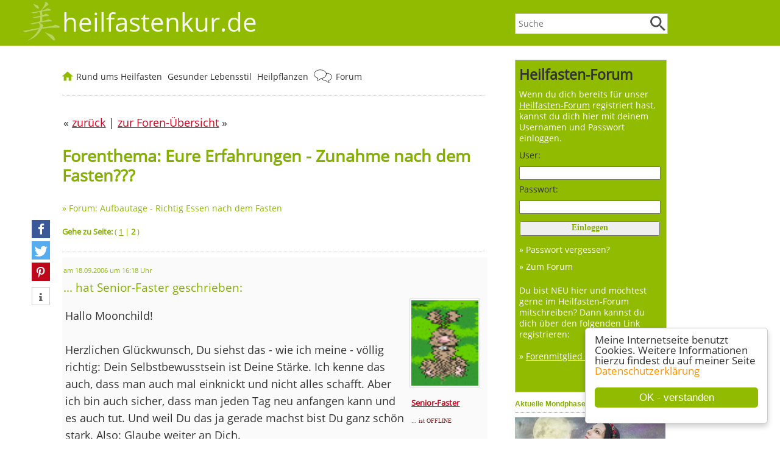

--- FILE ---
content_type: text/html; charset=ISO-8859-1
request_url: https://heilfastenkur.de/forum/modules.php?op=modload&name=Forums&file=viewtopic&topic=1581&forum=9&start=10
body_size: 8707
content:
<!DOCTYPE html>
<html lang="de">
<head>
<title>Eure Erfahrungen - Zunahme nach dem Fasten??? - Seite 2 - heilfastenkur.de</title>
<meta http-equiv='content-type' content='text/html; charset=utf-8'>
<meta http-equiv='X-UA-Compatible' content='IE=edge'>
<meta http-equiv='imagetoolbar' content='no'>
<meta name='keywords' content=''>
<meta name='description' content=''>
<meta name='author' content='Tonia Tünnissen-Hendricks'>
<meta name='robots' content='index, follow'>
<meta name='format-detection' content='telephone=no'>
<meta itemprop='datePublished' content=''>
<meta itemprop='dateModified'  content=''>
<meta property='og:image' content='https://heilfastenkur.de/images/heilfastenkur-de-platzhalter-120x120.jpg'>
<meta rel='image_src' 		href='https://heilfastenkur.de/images/heilfastenkur-de-platzhalter-120x120.jpg'>
<link href='/includes/shariff/shariff.complete.css' rel='stylesheet'>
<link rel='stylesheet' type='text/css' href='../includes/format-51.css'>
<link rel='stylesheet' type='text/css' media='all and (max-device-width: 480px)' href='../includes/formatmobile-51.css'>
<meta name=viewport content='width=device-width, initial-scale=1'>
<link rel='shortcut icon' href='../favicon.ico' type='image/x-icon'>
<script type='text/javascript'>
window.cookieconsent_options = {
message: 'Meine Internetseite benutzt Cookies. Weitere Informationen hierzu findest du auf meiner Seite',
dismiss: 'OK - verstanden',
learnMore: 'Datenschutzerklärung',
link: '/datenschutz.htm',
theme: '/cookie-hinweis'
};
</script>
<script type='text/javascript' src='/cookie-hinweis.js'></script>
</head>

<body>
<div class='logozeilemobile'>
<div class='menubuttonanzeigen'><a href='javascript:toggleNavigation()'><img border='0' src='/images/Menu-Button.png' alt='Menu' title='Menu'></a></div>
<div class='menubuttonanzeigen'><a href='javascript:toggleForum()'><img border='0' src='/images/Button-Forum.png' alt='Forum(Login/Logout)' title='Forum (Login/Logout)'></a></div>
<div class='suchbuttonanzeigen'><a href='javascript:toggleSuchfeld()'><img border='0' src='/images/Button-Lupe.png' alt='Website durchsuchen' title='Website durchsuchen'></a></div>
<a href='/'>
<img border='0' src='/images/heilfastenkur-de-schriftzug.png' alt='... das Forum für Heilfasten-Freunde' title='... das Forum für Heilfasten-Freunde' style='margin-left:10px; margin-top:10px;'></a>
</div>
<script language='JavaScript' type='text/javascript'>
	function toggleForum(){
 		if (document.getElementById('forumfeld').style.display == 'block') {
	  	document.getElementById('forumfeld').style.display = 'none';
 		} else {
			document.getElementById('forumfeld').style.display = 'block';
     document.getElementById('suchfeld').style.display = 'none';
	  	document.getElementById('navigation').style.display = 'none';
		}
	}
</script>
<div id='forumfeld' class='forenboxmobile'><form action='/forum/modules.php' method='post' style='margin-top:3px;'><input type='hidden' name='op' value='login'><input type='hidden' name='name' value='Your_Account'><input type='hidden' name='neuer_login' value='true'><font class='menufarbe'>Login für Foren-Benutzer:</font><br><div style='margin-top:0px; margin-left:7px; margin-right:14px;'><b>Benutzername:</b><br><input type='text' name='uname' class='eingabefelder' maxlength='25'><br><br><b>Passwort:</b><br><input type='password' name='pass' class='eingabefelder' maxlength='20'></div><div style='margin-top:14px; margin-left:5px; margin-bottom:14px;'><input class='abschickfeld' type='submit' value='Login'></div><a href='../forum/modules.php?name=Your_Account&amp;op=pass_lost' class='menu'> Passwort weg?</a><br><a href='../forum/modules.php?name=Your_Account&amp;op=new_user' class='menu'> Neuer User? ... jetzt anmelden</a><br><a href='../forum/modules.php?name=Forums' class='menu'> Zum Forum</a><br></form></div>
<div class='ausblenden' style='background-color:#91bb01;'>
<div class='logoschriftzugzeile'>
<div class='ausblenden'><div class='suchfeldbox'><form name='suche' action='/suche-heilfasten.php' style='margin-top:0px;'><input type='text' class='eingabefeld' placeholder='Suche' name='suchtext' value=''><div class='lupenstyle'><input type='image' value='Suche starten' src='/images/Lupe.png' data-pin-nopin='true'></div>
</form>
</div>
</div>
<div style='float:left; margin-left:-68px;'><a href='/'><img alt='heilfastenkur.de' src='/images/heilfastenkur-de.jpg' style='width:68px; height:70px; margin-top:0px;' title='heilfastenkur.de'></a></div><a href='/' style='text-decoration:none;'><font class='logoschrift'>heilfastenkur.de</font></a>
</div>
</div>
<div style='clear:left;'></div>
<div id='flex-container'><aside id='asidenavi'><div class='forenbox'>
<div style='padding:6px;'>
<form action='/forum/modules.php' method='post' style='margin-top:3px;'><input type='hidden' name='op' value='login'><input type='hidden' name='name' value='Your_Account'><input type='hidden' name='neuer_login' value='true'><h3>Heilfasten-Forum</h3><div class='logintext'>Wenn du dich bereits für unser <a href='/forum/modules.php?name=Forums' class='menuforum'><u>Heilfasten-Forum</u></a> registriert hast, kannst du dich hier mit deinem Usernamen und Passwort einloggen.</div><div class='logintext' style='margin-bottom:3px; color: rgba(51,51,51,1);'>User:</div><input type='text' name='uname' style='WIDTH:95%; height:auto; background-color:; font-size: 14px; font-family:verdana' maxlength='25'><br><div class='logintext' style='margin-bottom:3px; margin-top:7px; color: rgba(51,51,51,1);'>Passwort:</div><input type='password' name='pass' style='WIDTH:95%; height:auto; background-color:; font-size: 14px; font-family:verdana' maxlength='20'><br><div style='margin-left:1px; margin-top:6px; margin-bottom:7px;'><input style='WIDTH:98%; height:auto; background-color:; font-size: 14px; margin-top:5px; font-weight:bold; padding-bottom:3px; font-family:verdana; color:#85b001;' type='submit' value='Einloggen'></div><a href='../forum/modules.php?name=Your_Account&amp;op=pass_lost' class='menuforum'>&raquo; Passwort vergessen?</a><br><a href='../forum/modules.php?name=Forums' class='menuforum'>&raquo; Zum Forum</a><div class='logintext'><br>Du bist NEU hier und möchtest gerne im Heilfasten-Forum mitschreiben? Dann kannst du dich über den folgenden Link registrieren:<br><br><a href='../forum/modules.php?name=Your_Account&amp;op=new_user' class='menuforum'>&raquo; <u>Forenmitglied werden</u></a><br><br></div></form><div style='margin-left:0px; margin-top:10px; padding-bottom:5px;' class='logintext'></div></div>
</div>
<div class='ausblenden'>
<div style='width:100%; margin-top:5px; margin-bottom:20px; border: 0px solid #c0c1c2;'>
<div class='ueberschriftbox'>Aktuelle Mondphase</div>
<a href='/54-Spielen-die-Mondphasen-beim-Fasten-eine-Rolle.htm'><img alt='Spielen die Mondphasen beim Fasten eine Rolle?' src='/images/Mondphasen.jpg' style='width:100%; height:auto; margin-top:0px;' title='Spielen die Mondphasen beim Fasten eine Rolle?'></a><div class='sideboxstyle'>12. Dezember 2025<br><img src='/images/mondphasen/mond271.png' style='width:3rem; height:3rem; margin-right:10px; vertical-align:middle;' alt='<a href="/54-Spielen-die-Mondphasen-beim-Fasten-eine-Rolle.htm">Abnehmender Mond</a>'><a href="/54-Spielen-die-Mondphasen-beim-Fasten-eine-Rolle.htm">Abnehmender Mond</a><br>Neumond in 8 Tagen<br>Vollmond in 22 Tagen<br><br>Gehörst du zu den Leuten, die bei abnehmendem Mond besser abnehmen oder bei Vollmond schlechter schlafen? Bist du mondfühlig? <a href='/54-Spielen-die-Mondphasen-beim-Fasten-eine-Rolle.htm'>mehr ...</a></div>
</div>
</div>
<script language='JavaScript' type='text/javascript'>
	function toggleNavigation(){
 		if (document.getElementById('navigation').style.display == 'block') {
	  	document.getElementById('navigation').style.display = 'none';
 		} else {
			document.getElementById('navigation').style.display = 'block';
			document.getElementById('forumfeld').style.display = 'none';
      document.getElementById('suchfeld').style.display = 'none';
		}
	}
</script>
<div id='navigation' class='navilinksbox'>
<div class='navilinkseinaus'>
<div style='margin-bottom:7px; padding-left:5px;'><b>Rund ums Heilfasten</b></div><a href='/55-Gute-Gruende-zum-Fasten.htm' class='menukopf'>Was bringt eine Heilfastenkur?</a><a href='/57-Wer-darf-fasten-Wer-sollte-nicht-fasten.htm' class='menukopf'>Wer darf fasten?</a><a href='/103-Entlastungstage-erleichtern-den-Einstieg-ins-Fasten.htm' class='menukopf'>Entlastungstage VOR der Fastenkur</a><a href='/58-Fasten-Anleitungen-fuer-das-richtige-Fasten-zu-Hause.htm' class='menukopf'>Fasten-Anleitungen</a><a href='/78-Fastenbrechen-und-Aufbautage.htm' class='menukopf'>Fastenbrechen / Aufbautage</a><a href='/118-Fastenkrisen-und-wie-sie-sich-verhindern-lassen.htm' class='menukopf'>Fastenkrisen</a><a href='/33-Verschiedene-Varianten-zur-Darmentleerung-beim-Fasten.htm' class='menukopf'>Darmentleerung beim Heilfasten</a><a href='/77-Mittel-und-Helferlein-zur-Entgiftung.htm' class='menukopf'>Mittel zur Entgiftung</a><a href='/139-Entschlacken-und-Entgiften-mit-Hilfe-einer-Fasten-Kur.htm' class='menukopf'>Entschlacken heißt ...</a><a href='/175-Detox-Kur-was-ist-das-eigentlich.htm' class='menukopf'>Detox - was ist das?</a><a href='/forum/modules.php?name=Forums' class='menukopf'>Heilfasten-Forum <img alt='Heilfasten-Forum' src='/images/Sprechblasen.png' style='vertical-align:middle; width: 30px; height: 25px; margin-top:-4px; margin-right:2px;' title='Heilfasten-Forum'></a>
<a href='/31-Haeufige-Fragen-zum-Heilfasten.htm' class='menukopf'>Häufige Fragen zum Heilfasten</a><a href='/buecherliste-1-Buecher-und-Reportagen-zum-Thema-Heilfasten-und-Fasten.htm' class='menukopf'>Reportagen & Bücher</a><a href='/138-Die-Fastenzeit-und-ihr-religioeser-Hintergrund.htm' class='menukopf'>Religiöse Fastenzeit</a><a href='/5-Besinnliches-zum-Heilfasten.htm' class='menukopf'>Besinnliches zum Heilfasten</a><a href='/146-News-und-Aktuelle-Infos-was-gibt-s-Neues-bei-heilfastenkur-de.htm' class='menukopf'>NEU & AKTUELL</a><a href='/kurhaeuser.html' class='menukopf'>Heilfasten-K(Urlaub) <img alt='Heilfasten-K(Urlaub)' src='/images/Sonne.png' style='vertical-align:middle; width: 25px; height: 25px; margin-top:-4px; margin-right:2px;' title='Heilfasten-K(Urlaub)'></a>
<div style='margin-bottom:7px; margin-top:16px; padding-left:5px;'><b>Gesunder Lebensstil</b></div><a href='/153-Wie-wichtig-ist-ein-ausgeglichener-Saeure-Basen-Haushalt-fuer-unsere-Gesundheit.htm' class='menukopf'>Säure-Basen-Haushalt</a><a href='/97-Bewegung-und-Sport-bring-mehr-Schwung-in-dein-Leben.htm' class='menukopf'>Bewegung & Sport</a><a href='/140-Nordic-Walking-Fitness-auf-finnische-Art-hilft-prima-beim-abnehmen.htm' class='menukopf'>Nordic Walking</a><a href='/88-Wie-berechne-ich-mein-Idealgewicht.htm' class='menukopf'>Gewichtsformeln (BMI, etc.)</a><a href='/32-Wasser-Unser-Lebenselixier-Warum-ist-Viel-Trinken-so-wichtig.htm' class='menukopf'>Wasserhaushalt</a><a href='/164-Salz-ist-gesund-und-lebenswichtig.htm' class='menukopf'>Salz ist gesund und wichtig!</a><a href='https://gesund-speisen.de' target='_blank' class='menukopf'>gesund-speisen.de</a><div style='margin-bottom:7px; margin-top:16px; padding-left:5px;'><b>Pflanzenheilkunde</b></div><a href='/heilpflanzen-und-heilkraeuter.htm' class='menukopf'>Heilpflanzen und Kräuter von A-Z</a><a href='/79-Beruehmte-Kraeuterkundige-im-Laufe-der-Jahrtausende.htm' class='menukopf'>Berühmte Kräuterkundige</a><a href='https://botanio.de' target='_blank' class='menukopf'>Meine Gartenseite: botanio.de</a><br><br></div>
</div>
</aside><article class='textbreite'>
<div class='menupunktzeile'>
<div style='float:left;'>
<a href='/'><img alt='Startseite' src='/images/Home.png' style='vertical-align:middle; width: 18px; height: 16px; margin-top:-4px; margin-right:1px;' title='Startseite'></a>
<a href='javascript:toggleHeilfastenkurbox("heilfastenkurbox")' class='menuoben'>Rund ums Heilfasten</a>
<div id='heilfastenkurbox' class='aufklappbar' style='display:none'><div class='nav-channel-arrow-left'></div>
<div style='float:left;'><a href='/55-Gute-Gruende-zum-Fasten.htm' class='aufgeklappt'>Warum fasten?</a><br><a href='/57-Wer-darf-fasten-Wer-sollte-nicht-fasten.htm' class='aufgeklappt'>Wer darf fasten?</a><br><a href='/103-Entlastungstage-erleichtern-den-Einstieg-ins-Fasten.htm' class='aufgeklappt'>Entlastungstage</a><br><a href='/58-Fasten-Anleitungen-fuer-das-richtige-Fasten-zu-Hause.htm' class='aufgeklappt'>Fasten-Anleitungen</a><br><a href='/78-Fastenbrechen-und-Aufbautage.htm' class='aufgeklappt'>Fastenbrechen</a><br></div>
<div style='float:left; border-left:#f1f1f1 2px solid; margin-left:20px; padding-left:20px;'><a href='/118-Fastenkrisen-und-wie-sie-sich-verhindern-lassen.htm' class='aufgeklappt'>Fastenkrisen</a><br><a href='/33-Verschiedene-Varianten-zur-Darmentleerung-beim-Fasten.htm' class='aufgeklappt'>Darmentleerung</a><br><a href='/77-Mittel-und-Helferlein-zur-Entgiftung.htm' class='aufgeklappt'>Mittel zur Entgiftung</a><br><a href='/139-Entschlacken-und-Entgiften-mit-Hilfe-einer-Fasten-Kur.htm' class='aufgeklappt'>Entschlacken heißt ...</a><br><a href='/175-Detox-Kur-was-ist-das-eigentlich.htm' class='aufgeklappt'>Detox - was ist das?</a><br><a href='/forum/modules.php?name=Forums'><img alt='Heilfasten-Forum' src='/images/Sprechblasen.png' style='vertical-align:middle; width: 30px; height: 25px; margin-top:-4px; margin-right:2px;' title='Heilfasten-Forum'></a> 
<a href='/forum/modules.php?name=Forums' class='aufgeklappt'>Heilfasten-Forum</a><br>
</div>
<div style='float:left; border-left:#f1f1f1 2px solid; margin-left:20px; padding-left:20px;'><a href='/31-Haeufige-Fragen-zum-Heilfasten.htm' class='aufgeklappt'>Häufige Fragen</a><br><a href='/buecherliste-1-Buecher-und-Reportagen-zum-Thema-Heilfasten-und-Fasten.htm' class='aufgeklappt'>Reportagen & Bücher</a><br><a href='/138-Die-Fastenzeit-und-ihr-religioeser-Hintergrund.htm' class='aufgeklappt'>Religiöse Fastenzeit</a><br><a href='/5-Besinnliches-zum-Heilfasten.htm' class='aufgeklappt'>Besinnliches</a><br><a href='/146-News-und-Aktuelle-Infos-was-gibt-s-Neues-bei-heilfastenkur-de.htm' class='aufgeklappt'>NEU & AKTUELL</a><br><a href='/kurhaeuser.html'><img alt='Heilfasten-K(Urlaub)' src='/images/Sonne.png' style='vertical-align:middle; width: 25px; height: 25px; margin-top:-4px; margin-right:2px;' title='Heilfasten-K(Urlaub)'></a> 
<a href='/kurhaeuser.html' class='aufgeklappt'>Heilfasten-K(Urlaub)</a><br>
</div>
<div style='clear:left;'></div>
<p style='margin-top:25px; width:100%; text-align:right; font-size: 0.8rem; margin-bottom:-10px;'>... zur <a href='/'>Startseite</a></p></div>
</div>
<div style='float:left;'>
<a href='javascript:toggleLebensstilbox("lebensstilbox")' class='menuoben'>Gesunder Lebensstil</a>
<div id='lebensstilbox' class='aufklappbar' style='display:none'><div class='nav-channel-arrow-left'></div>
<div style='float:left;'><a href='/153-Wie-wichtig-ist-ein-ausgeglichener-Saeure-Basen-Haushalt-fuer-unsere-Gesundheit.htm' class='aufgeklappt'>Säure-Basen-Haushalt</a><br><a href='/97-Bewegung-und-Sport-bring-mehr-Schwung-in-dein-Leben.htm' class='aufgeklappt'>Bewegung & Sport</a><br><a href='/140-Nordic-Walking-Fitness-auf-finnische-Art-hilft-prima-beim-abnehmen.htm' class='aufgeklappt'>Nordic Walking</a><br></div>
<div style='float:left; border-left:#f1f1f1 2px solid; margin-left:20px; padding-left:20px;'><a href='/88-Wie-berechne-ich-mein-Idealgewicht.htm' class='aufgeklappt'>Gewichtsformeln (BMI, etc.)</a><br><a href='/32-Wasser-Unser-Lebenselixier-Warum-ist-Viel-Trinken-so-wichtig.htm' class='aufgeklappt'>Wasserhaushalt</a><br><a href='/164-Salz-ist-gesund-und-lebenswichtig.htm' class='aufgeklappt'>Salz ist gesund und wichtig!</a><br><a href='https://gesund-speisen.de' target='_blank' class='aufgeklappt'>Meine Ernährungsseite: gesund-speisen.de</a><br></div>
<div style='clear:left;'></div>
<p style='margin-top:25px; width:100%; text-align:right; font-size: 0.8rem; margin-bottom:-10px;'>... zur <a href='/'>Startseite</a></p></div>
</div>
<div style='float:left;'>
<a href='javascript:toggleHeilpflanzenbox("heilpflanzenbox")' class='menuoben'>Heilpflanzen</a>
<div id='heilpflanzenbox' class='aufklappbar' style='display:none'><div class='nav-channel-arrow-left'></div>
<div><a href='/heilpflanzen-und-heilkraeuter.htm' class='aufgeklappt'>Heilpflanzen und Kräuter von A-Z</a><br><a href='/79-Beruehmte-Kraeuterkundige-im-Laufe-der-Jahrtausende.htm' class='aufgeklappt'>Berühmte Kräuterkundige</a><br><a href='https://botanio.de' target='_blank' class='aufgeklappt'>Meine Gartenseite: botanio.de</a><br></div>
<p style='margin-top:25px; width:100%; text-align:right; font-size: 0.8rem; margin-bottom:-10px;'>... zur <a href='/'>Startseite</a></p></div>
</div>
<div style='float:left;'>
<a href='/forum/modules.php?name=Forums'><img alt='Heilfasten-Forum' src='/images/Sprechblasen.png' style='vertical-align:middle; width: 30px; height: 25px; margin-top:-4px; margin-right:2px;' title='Heilfasten-Forum'></a> 
<a href='/forum/modules.php?name=Forums' class='menuoben'>Forum</a>
</div>
<div style='clear:left;'></div>
</div>
<script language='JavaScript' type='text/javascript'>
	function toggleHeilfastenkurbox(){
 		if (document.getElementById('heilfastenkurbox').style.display == 'block') {
	  	document.getElementById('heilfastenkurbox').style.display = 'none';
 		} else {
			document.getElementById('heilfastenkurbox').style.display = 'block';
     document.getElementById('lebensstilbox').style.display = 'none';
	  	document.getElementById('heilpflanzenbox').style.display = 'none';
		}
	}
</script>
<script language='JavaScript' type='text/javascript'>
	function toggleLebensstilbox(){
 		if (document.getElementById('lebensstilbox').style.display == 'block') {
	  	document.getElementById('lebensstilbox').style.display = 'none';
 		} else {
			document.getElementById('lebensstilbox').style.display = 'block';
     document.getElementById('heilfastenkurbox').style.display = 'none';
	  	document.getElementById('heilpflanzenbox').style.display = 'none';
		}
	}
</script>
<script language='JavaScript' type='text/javascript'>
	function toggleHeilpflanzenbox(){
 		if (document.getElementById('heilpflanzenbox').style.display == 'block') {
	  	document.getElementById('heilpflanzenbox').style.display = 'none';
 		} else {
			document.getElementById('heilpflanzenbox').style.display = 'block';
     document.getElementById('lebensstilbox').style.display = 'none';
	  	document.getElementById('heilfastenkurbox').style.display = 'none';
		}
	}
</script>
<div class='ausblenden2'>
<script language='JavaScript' type='text/javascript'>
	function toggleSuchfeld(){
 		if (document.getElementById('suchfeld').style.display == 'block') {
	  	document.getElementById('suchfeld').style.display = 'none';
 		} else {
			document.getElementById('suchfeld').style.display = 'block';
	  	document.getElementById('forumfeld').style.display = 'none';
	  	document.getElementById('navigation').style.display = 'none';
		}
	}
</script>
<form name='suche' action='/suche-heilfasten.php' style='margin-top:3px;'><div id='suchfeld' class='suchfeldeinaus'>
heilfastenkur.de durchsuchen:<br>
<input type='text' class='eingabefeld' placeholder='Suche' name='suchtext' value=''><div class='lupenstyle'><input type='image' value='Suche starten' src='/images/Lupe.png' data-pin-nopin='true'></div>
</div>
</form>
</div>
<br><table border='0' cellspacing='0' cellpadding='2' width='675'><tr><td>&laquo; <a href='JavaScript:history.back()'><u>zurück</u></a> | <a href='modules.php?op=modload&amp;name=Forums&amp;file=index'><u>zur Foren-Übersicht</u></a> &raquo;</td><td align='right'></td></tr></table><div class='forenbreite'><h1>Forenthema: Eure Erfahrungen - Zunahme nach dem Fasten???</h1><font class='kontakt'>&raquo; <a href='modules.php?op=modload&amp;name=Forums&amp;file=viewforum&amp;forum=9' class='menukontakt'>Forum: Aufbautage - Richtig Essen nach dem Fasten</a></font><div class='ausblenden'><div class='socialmediabuttonbox'>
<div class='shariff' data-theme='standard' data-services=[&quot;facebook&quot;,&quot;twitter&quot;,&quot;pinterest&quot;,&quot;info&quot;] data-orientation='vertical'>
</div>
<script async src='/includes/shariff/shariff.complete.js'></script>
</div>
</div></div><div class='forenbreite'><div class='seitenzaehler'><br><b>Gehe zu Seite:</b>  ( <a href='modules.php?op=modload&amp;name=Forums&amp;file=viewtopic&amp;topic=1581&amp;forum=9&amp;start=0&amp;highlight='><font class='seitenzaehler'><u>1</u></font></a> | <b>2</b> ) </div></div>
<hr class='forenbreite' style='margin-top:25px;'><div style='background-color:#FAFAFA; padding-left:5px; min-height:230px;' class='forenbreite'><div style='padding-top:7px; margin-left:-3px;'><div style='font-size: 8pt; color:#85b001;'>am 18.09.2006 um 16:18 Uhr</div><div style='font-size: 14pt; color:#85b001;'>... hat Senior-Faster geschrieben:</div></div><div style='width:130px; float:right; margin-left:7px; margin-top:5px;'><div style='margin-left:0px; font-size:small;'><div style='margin-left:3px;'><a href='modules.php?name=Your_Account&amp;op=userinfo&amp;uname=Senior-Faster'><img style='margin-bottom:3px; outline-style:solid; outline-width:1px; outline-color:#dbdbdc; border-style: solid; border-color:#FFFFFF; border-width:2px; width:110px;' src='/images/userbilder/user19771' alt='Senior-Faster' title='Senior-Faster'></a><div style='margin-left:-1px; width:116px; margin-bottom:10px; padding-bottom:10px;'><div style='margin-left:3px;'><b><a href='modules.php?name=Your_Account&amp;op=userinfo&amp;uname=Senior-Faster'><u>Senior-Faster</u></a></b><br>
<font class='signalklein'>... ist OFFLINE</font><br><br><div class='hellgrau2' style='margin-bottom:10px;'>Beiträge: <b>644</b></div>
</div></div></div></div></div><div class='beitragsbox'><div style='padding-right:5px;'><p>Hallo Moonchild! <br>
 <br>
Herzlichen Glückwunsch, Du siehst das - wie ich meine - völlig richtig: Dein Selbstbewusstsein ist Deine Stärke. Ich kenne das auch, dass man auch mal einknickt und nicht alles schafft. Aber ich bin auch sicher, dass man jeden Tag neu anfangen kann und es auch tut. Und weil Du das ja gerade machst bist Du ganz schön stark. Also: Glaube weiter an Dich. <br>
 <br>
Ich wünsche Dir viel Glück! <br>
 <IMG alt="" SRC="../images/forum/icons/icon_wink.gif">  <IMG alt="" SRC="../images/forum/icons/icon_wink.gif">  <IMG alt="" SRC="../images/forum/icons/icon_wink.gif">  </p></div></div><hr style='margin-top:30px;'><a href='modules.php?op=modload&amp;name=Forums&amp;file=reply&amp;topic=1581&amp;forum=9&amp;mod=' rel='nofollow'><img src='/images/forum/icons/reply.gif' width='19' height='16' border='0' alt='Antworten ohne Zitat' title='Antworten ohne Zitat'><u>Antworten <b>ohne</b> Zitat</u></a>&nbsp;
<a href='modules.php?op=modload&amp;name=Forums&amp;file=reply&amp;topic=1581&amp;forum=9&amp;post=15147&amp;quote=1&amp;mod=' rel='nofollow'><img src='/images/forum/icons/quote.gif' width='19' height='16' border='0' alt='Antworten mit Zitat' title='Antworten mit Zitat'><u>Antworten <b>mit</b> Zitat</u></a> 

&nbsp; <img src='/images/forum/subject/icon37.gif' width='15' height='15' border='0' alt='Themen-Abo'> <a href='modules.php?name=Forums&amp;file=themenabo&amp;topic=1581&amp;forum=9&amp;abo=bestellen' rel='nofollow'><u>Themen-Abo bestellen</u></a><div style='height:20px;'>&nbsp;</div></div><hr class='forenbreite' style='margin-top:25px;'><div style='background-color:#F3F3F3; padding-left:5px; min-height:230px;' class='forenbreite'><div style='padding-top:7px; margin-left:-3px;'><div style='font-size: 8pt; color:#85b001;'>am 19.09.2006 um 08:50 Uhr</div><div style='font-size: 14pt; color:#85b001;'>... hat Moonchild geschrieben:</div></div><div style='width:130px; float:right; margin-left:7px; margin-top:5px;'><div style='margin-left:0px; font-size:small;'><div style='margin-left:3px;'><a href='modules.php?name=Your_Account&amp;op=userinfo&amp;uname=Moonchild'><img style='margin-bottom:3px; outline-style:solid; outline-width:1px; outline-color:#dbdbdc; border-style: solid; border-color:#FFFFFF; border-width:2px;' src='/images/forum/avatar/weiblich.gif' alt='Moonchild' title='Moonchild'></a><div style='margin-left:-1px; width:116px; margin-bottom:10px; padding-bottom:10px;'><div style='margin-left:3px;'><b><a href='modules.php?name=Your_Account&amp;op=userinfo&amp;uname=Moonchild'><u>Moonchild</u></a></b><br>
<font class='signalklein'>... ist OFFLINE</font><br><br><div class='hellgrau2' style='margin-bottom:10px;'>Beiträge: <b>168</b></div>
</div></div></div></div></div><div class='beitragsbox'><div style='padding-right:5px;'><p>danke <IMG alt="" SRC="../images/forum/icons/icon_smile.gif"> <br>
 <br>
... bin wieder ein bisschen groesser geworden <IMG alt="" SRC="../images/forum/icons/icon_wink.gif"> <br>
 <br>
lg,  <br>
MoonChild </p></div></div><hr style='margin-top:30px;'><a href='modules.php?op=modload&amp;name=Forums&amp;file=reply&amp;topic=1581&amp;forum=9&amp;mod=' rel='nofollow'><img src='/images/forum/icons/reply.gif' width='19' height='16' border='0' alt='Antworten ohne Zitat' title='Antworten ohne Zitat'><u>Antworten <b>ohne</b> Zitat</u></a>&nbsp;
<a href='modules.php?op=modload&amp;name=Forums&amp;file=reply&amp;topic=1581&amp;forum=9&amp;post=15162&amp;quote=1&amp;mod=' rel='nofollow'><img src='/images/forum/icons/quote.gif' width='19' height='16' border='0' alt='Antworten mit Zitat' title='Antworten mit Zitat'><u>Antworten <b>mit</b> Zitat</u></a> 

&nbsp; <img src='/images/forum/subject/icon37.gif' width='15' height='15' border='0' alt='Themen-Abo'> <a href='modules.php?name=Forums&amp;file=themenabo&amp;topic=1581&amp;forum=9&amp;abo=bestellen' rel='nofollow'><u>Themen-Abo bestellen</u></a><div style='height:20px;'>&nbsp;</div></div><br><style>
	@media screen and (max-width: 600px) {
		#infobereich123 {
			display: block !important;
			height: auto !important;
		}
		#infobereich123 > div {
			display: block !important;
			width: 100% !important;
			height: auto !important;
		}
	}
	</style><div style='width:100%; color:#b3b3b3; font-size:11px; margin-bottom:-5px;'><img src='/images/we.png' alt='weiter ...' title='weiter ...'></div><div id='infobereich123' style='display:table; width:100%; height:320px; box-sizing:border-box; margin-bottom:40px;'><div style='display:table-cell; width:40%; height:320px; vertical-align:top; box-sizing:border-box;'><a href='https://www.amazon.de/dp/B07JMDGDYL/ref=nosim?tag=heilfastenkur-21' target='_blank' rel='nofollow'><img src='/images/produkte/Trinkflasche-aus-Edelstahl-2200.jpg' alt='Trinkflasche aus Edelstahl' title='Trinkflasche aus Edelstahl' style='width:100%; height:320px!important; object-fit:cover; display:block;'></a></div><div style='display:table-cell; width:60%; height:320px; vertical-align:top; border:1px solid #e5e5e5; box-sizing:border-box;'><div style='background-color:#f3f3f3; padding:7px; box-sizing:border-box;'><a href='https://www.amazon.de/dp/B07JMDGDYL/ref=nosim?tag=heilfastenkur-21' target='_blank' rel='nofollow' style='text-decoration:none;'><span style='font-size:21px; color:#4f4f4f; line-height:25px; font-weight:bold;'>Trinkflasche aus Edelstahl</span></a><sup style='vertical-align:6px; margin-left:3px;'><a href='#fussnote_produktlink' style='text-decoration:none; color:#b6b4b4; font-size:18px;'>*</a></sup></div><div style='padding:7px; font-size:16px; color:#b3b3b3; line-height:21px; box-sizing:border-box; height:273px; overflow:auto;'><a href='https://www.amazon.de/dp/B07JMDGDYL/ref=nosim?tag=heilfastenkur-21' target='_blank' rel='nofollow' style='float:right; margin:0 0 7px 7px; display:block;'><img src='/images/pfeil-im-kreis.png' alt='weiter ...' title='weiter ...'></a><a href='https://www.amazon.de/dp/B07JMDGDYL/ref=nosim?tag=heilfastenkur-21' target='_blank' rel='nofollow' style='text-decoration:none; color:#b3b3b3; display:block;'>
	Du suchst eine langlebige, plastikfreie und geschmacksneutrale Flasche, die robust ist und ins Seitenfach deines Wanderrucksacks passt?<br><br>

	Dann empfehle ich dir diese Edelstahlflasche mit hübscher Bambusabdeckung auf dem Deckel.<br><br>

	Die Flasche von „Kantine 51° Nord“ ist doppelwandig – sie hält Heißes bis zu 10 Stunden heiß und Kaltes den ganzen Tag kühl.</a><div style='clear:both;'></div></div></div></div><hr class='forenbreite' style='margin-top:25px;'><div style='background-color:#FAFAFA; padding-left:5px; min-height:230px;' class='forenbreite'><div style='padding-top:7px; margin-left:-3px;'><div style='font-size: 8pt; color:#85b001;'>am 17.10.2006 um 12:32 Uhr</div><div style='font-size: 14pt; color:#85b001;'>... hat bomber geschrieben:</div></div><div style='width:130px; float:right; margin-left:7px; margin-top:5px;'><div style='margin-left:0px; font-size:small;'><div style='margin-left:3px;'><a href='modules.php?name=Your_Account&amp;op=userinfo&amp;uname=bomber'><img style='margin-bottom:3px; outline-style:solid; outline-width:1px; outline-color:#dbdbdc; border-style: solid; border-color:#FFFFFF; border-width:2px;' src='/images/forum/avatar/weiblich.gif' alt='bomber' title='bomber'></a><div style='margin-left:-1px; width:116px; margin-bottom:10px; padding-bottom:10px;'><div style='margin-left:3px;'><b><a href='modules.php?name=Your_Account&amp;op=userinfo&amp;uname=bomber'><u>bomber</u></a></b><br>
<font class='signalklein'>... ist OFFLINE</font><br><br><div class='hellgrau2' style='margin-bottom:10px;'>Beiträge: <b>35</b></div>
</div></div></div></div></div><div class='beitragsbox'><div style='padding-right:5px;'><p>hi ich ahbe im August nach 15 tagen aufgehört und war dann in Grichenland und habe bis auf 1 kg alles weiter unten. Hin und wieder haue ich ganz schön rein (gesundes essen) und ich versuche jetzt weiterhin abzunehmen. Gehe 2 mal die Woche lange und schnell spazieren 1-2 woche tanzen und nach 18h wenn ich da noch hunger habe dann gibt es nur noch Mango oder Kiwi und wasser. <br>
 <br>
viel Glück <IMG alt="" SRC="../images/forum/icons/icon_smile.gif">  </p></div></div><hr style='margin-top:30px;'><a href='modules.php?op=modload&amp;name=Forums&amp;file=reply&amp;topic=1581&amp;forum=9&amp;mod=' rel='nofollow'><img src='/images/forum/icons/reply.gif' width='19' height='16' border='0' alt='Antworten ohne Zitat' title='Antworten ohne Zitat'><u>Antworten <b>ohne</b> Zitat</u></a>&nbsp;
<a href='modules.php?op=modload&amp;name=Forums&amp;file=reply&amp;topic=1581&amp;forum=9&amp;post=15720&amp;quote=1&amp;mod=' rel='nofollow'><img src='/images/forum/icons/quote.gif' width='19' height='16' border='0' alt='Antworten mit Zitat' title='Antworten mit Zitat'><u>Antworten <b>mit</b> Zitat</u></a> 

&nbsp; <img src='/images/forum/subject/icon37.gif' width='15' height='15' border='0' alt='Themen-Abo'> <a href='modules.php?name=Forums&amp;file=themenabo&amp;topic=1581&amp;forum=9&amp;abo=bestellen' rel='nofollow'><u>Themen-Abo bestellen</u></a><div style='height:20px;'>&nbsp;</div></div><br><ins class='adsbygoogle'
		 style='display:block; text-align:center;'
     data-ad-layout='in-article'
     data-ad-format='fluid'
     data-ad-client='ca-pub-7091660614458823'
     data-ad-slot='7238253354'></ins>
<script>
     (adsbygoogle = window.adsbygoogle || []).push({});
</script>
<br>
<hr class='forenbreite' style='margin-top:25px;'><div style='background-color:#F3F3F3; padding-left:5px; min-height:230px;' class='forenbreite'><div style='padding-top:7px; margin-left:-3px;'><div style='font-size: 8pt; color:#85b001;'>am 23.10.2006 um 15:36 Uhr</div><div style='font-size: 14pt; color:#85b001;'>... hat bomber geschrieben:</div></div><div style='width:130px; float:right; margin-left:7px; margin-top:5px;'><div style='margin-left:0px; font-size:small;'><div style='margin-left:3px;'><a href='modules.php?name=Your_Account&amp;op=userinfo&amp;uname=bomber'><img style='margin-bottom:3px; outline-style:solid; outline-width:1px; outline-color:#dbdbdc; border-style: solid; border-color:#FFFFFF; border-width:2px;' src='/images/forum/avatar/weiblich.gif' alt='bomber' title='bomber'></a><div style='margin-left:-1px; width:116px; margin-bottom:10px; padding-bottom:10px;'><div style='margin-left:3px;'><b><a href='modules.php?name=Your_Account&amp;op=userinfo&amp;uname=bomber'><u>bomber</u></a></b><br>
<font class='signalklein'>... ist OFFLINE</font><br><br><div class='hellgrau2' style='margin-bottom:10px;'>Beiträge: <b>35</b></div>
</div></div></div></div></div><div class='beitragsbox'><div style='padding-right:5px;'><p>ich habe nicths zu genommen man muß halt aufpassen ich war sogar in Grichenland und habe nicht zugenommen also. viel glück </p></div></div><hr style='margin-top:30px;'><a href='modules.php?op=modload&amp;name=Forums&amp;file=reply&amp;topic=1581&amp;forum=9&amp;mod=' rel='nofollow'><img src='/images/forum/icons/reply.gif' width='19' height='16' border='0' alt='Antworten ohne Zitat' title='Antworten ohne Zitat'><u>Antworten <b>ohne</b> Zitat</u></a>&nbsp;
<a href='modules.php?op=modload&amp;name=Forums&amp;file=reply&amp;topic=1581&amp;forum=9&amp;post=15831&amp;quote=1&amp;mod=' rel='nofollow'><img src='/images/forum/icons/quote.gif' width='19' height='16' border='0' alt='Antworten mit Zitat' title='Antworten mit Zitat'><u>Antworten <b>mit</b> Zitat</u></a> 

&nbsp; <img src='/images/forum/subject/icon37.gif' width='15' height='15' border='0' alt='Themen-Abo'> <a href='modules.php?name=Forums&amp;file=themenabo&amp;topic=1581&amp;forum=9&amp;abo=bestellen' rel='nofollow'><u>Themen-Abo bestellen</u></a><div style='height:20px;'>&nbsp;</div></div><hr class='forenbreite' style='margin-top:25px;'><div style='background-color:#FAFAFA; padding-left:5px; min-height:230px;' class='forenbreite'><div style='padding-top:7px; margin-left:-3px;'><div style='font-size: 8pt; color:#85b001;'>am 24.10.2006 um 09:18 Uhr</div><div style='font-size: 14pt; color:#85b001;'>... hat Schnuffeline geschrieben:</div></div><div style='width:130px; float:right; margin-left:7px; margin-top:5px;'><div style='margin-left:0px; font-size:small;'><div style='margin-left:3px;'><a href='modules.php?name=Your_Account&amp;op=userinfo&amp;uname=Schnuffeline'><img style='margin-bottom:3px; outline-style:solid; outline-width:1px; outline-color:#dbdbdc; border-style: solid; border-color:#FFFFFF; border-width:2px; width:110px;' src='/images/userbilder/userbild-1313-5aa0af23a6da4.jpg' alt='Schnuffeline' title='Schnuffeline'></a><div style='margin-left:-1px; width:116px; margin-bottom:10px; padding-bottom:10px;'><div style='margin-left:3px;'><b><a href='modules.php?name=Your_Account&amp;op=userinfo&amp;uname=Schnuffeline'><u>Schnuffeline</u></a></b><br>
<font class='signalklein'>... ist OFFLINE</font><br><br><div class='hellgrau2' style='margin-bottom:10px;'>Beiträge: <b>1001</b></div>
</div></div></div></div></div><div class='beitragsbox'><div style='padding-right:5px;'><p>Hallo bomber und alle anderen, <br>
 <br>
ich denke, man muss sich Zeit lassen und sich mit der neuen Ernährungsweise anfreunden, je länger und vorsichtiger der Kostaufbau ist, desto geringer ist die Wahrscheinlichkeit zuzunehmen, bei meinen vielen Fastenzeiten habe ich noch nicht ein einziges Mal in der Aufbauzeit zugenommen, immer noch ein Kilo verloren oder so in etwa. <br>
 <br>
Gewichtszunahme kommt immer nur, wenn ich genauso, wie vorher esse und &quot;sündige&quot;. Selbst die Magen und Darmfüllung sowie Wasserhaushalt hatte ich noch nie auf der Waage, vielleicht, weil gleichzeitig noch Gewicht runtergeht. <br>
 <br>
Ich nehme immer wieder ein wenig zu, aber immer nur, wenn ich nicht so esse, wie im Aufbau. <br>
 <br>
Viel Erfolg bei deinem Aufbau. Bin heute an Tag 3 und noch ganz stolz, dass ich es bis hier hin ganz konsequent schaffe mich an die Essenspläne zu halten und es mir obendrei sogar auch schmeckt. <br>
 <br>
Liebe Grüsse </p></div></div><hr style='margin-top:30px;'><a href='modules.php?op=modload&amp;name=Forums&amp;file=reply&amp;topic=1581&amp;forum=9&amp;mod=' rel='nofollow'><img src='/images/forum/icons/reply.gif' width='19' height='16' border='0' alt='Antworten ohne Zitat' title='Antworten ohne Zitat'><u>Antworten <b>ohne</b> Zitat</u></a>&nbsp;
<a href='modules.php?op=modload&amp;name=Forums&amp;file=reply&amp;topic=1581&amp;forum=9&amp;post=15842&amp;quote=1&amp;mod=' rel='nofollow'><img src='/images/forum/icons/quote.gif' width='19' height='16' border='0' alt='Antworten mit Zitat' title='Antworten mit Zitat'><u>Antworten <b>mit</b> Zitat</u></a> 

&nbsp; <img src='/images/forum/subject/icon37.gif' width='15' height='15' border='0' alt='Themen-Abo'> <a href='modules.php?name=Forums&amp;file=themenabo&amp;topic=1581&amp;forum=9&amp;abo=bestellen' rel='nofollow'><u>Themen-Abo bestellen</u></a><div style='height:20px;'>&nbsp;</div></div><div class='forenbreite'><div class='seitenzaehler' style='padding:4px;'>
Gehe zu Seite:  ( <a href='modules.php?op=modload&amp;name=Forums&amp;file=viewtopic&amp;topic=1581&amp;forum=9&amp;start=0&amp;highlight='><font class='seitenzaehler'><u>1</u></font></a>
 | <b>2</b> )</div></div>
<div style='widht:675px; text-align:left; margin-top:20px;'>&laquo; <a href='JavaScript:history.back()'>zurück</a> | <a href='modules.php?op=modload&amp;name=Forums&amp;file=index'>zur Foren-Übersicht</a>  » <a href='modules.php?op=modload&amp;name=Forums&amp;file=viewforum&amp;forum=9'>Aufbautage - Richtig Essen nach dem Fasten</a></div></article></div>
<div style='clear:right;'></div><div class='menupunkteunten'>
<h2>Möchtest du mehr Infos auf heilfastenkur.de entdecken?</h2><b>Rund ums Heilfasten</b><br><div class='entdeckerboxen'><a href='/55-Gute-Gruende-zum-Fasten.htm' class='aufgeklappt'>Was bringt eine Heilfastenkur?</a><br><a href='/57-Wer-darf-fasten-Wer-sollte-nicht-fasten.htm' class='aufgeklappt'>Wer darf fasten?</a><br><a href='/103-Entlastungstage-erleichtern-den-Einstieg-ins-Fasten.htm' class='aufgeklappt'>Entlastungstage VOR der Fastenkur</a><br><a href='/58-Fasten-Anleitungen-fuer-das-richtige-Fasten-zu-Hause.htm' class='aufgeklappt'>Fasten-Anleitungen</a><br><a href='/78-Fastenbrechen-und-Aufbautage.htm' class='aufgeklappt'>Fastenbrechen / Aufbautage</a><br><a href='/118-Fastenkrisen-und-wie-sie-sich-verhindern-lassen.htm' class='aufgeklappt'>Fastenkrisen</a><br></div><div class='entdeckerboxen'><a href='/33-Verschiedene-Varianten-zur-Darmentleerung-beim-Fasten.htm' class='aufgeklappt'>Darmentleerung beim Heilfasten</a><br><a href='/77-Mittel-und-Helferlein-zur-Entgiftung.htm' class='aufgeklappt'>Mittel zur Entgiftung</a><br><a href='/139-Entschlacken-und-Entgiften-mit-Hilfe-einer-Fasten-Kur.htm' class='aufgeklappt'>Entschlacken heißt ...</a><br><a href='/175-Detox-Kur-was-ist-das-eigentlich.htm' class='aufgeklappt'>Detox - was ist das?</a><br><a href='/forum/modules.php?name=Forums'><img alt='Heilfasten-Forum' src='/images/Sprechblasen.png' style='vertical-align:middle; width: 30px; height: 25px; margin-top:-4px; margin-right:2px;' title='Heilfasten-Forum'></a> 
<a href='/forum/modules.php?name=Forums' class='aufgeklappt'>Heilfasten-Forum</a><br>
<a href='/31-Haeufige-Fragen-zum-Heilfasten.htm' class='aufgeklappt'>Häufige Fragen zum Heilfasten</a><br></div><div class='entdeckerboxen'><a href='/buecherliste-1-Buecher-und-Reportagen-zum-Thema-Heilfasten-und-Fasten.htm' class='aufgeklappt'>Reportagen & Bücher</a><br><a href='/138-Die-Fastenzeit-und-ihr-religioeser-Hintergrund.htm' class='aufgeklappt'>Religiöse Fastenzeit</a><br><a href='/5-Besinnliches-zum-Heilfasten.htm' class='aufgeklappt'>Besinnliches zum Heilfasten</a><br><a href='/146-News-und-Aktuelle-Infos-was-gibt-s-Neues-bei-heilfastenkur-de.htm' class='aufgeklappt'>NEU & AKTUELL</a><br><a href='/kurhaeuser.html'><img alt='Heilfasten-K(Urlaub)' src='/images/Sonne.png' style='vertical-align:middle; width: 25px; height: 25px; margin-top:-4px; margin-right:2px;' title='Heilfasten-K(Urlaub)'></a> 
<a href='/kurhaeuser.html' class='aufgeklappt'>Heilfasten-K(Urlaub)</a><br>
</div><div style='clear:left;'><br></div><b>Gesunder Lebensstil</b><br><div class='entdeckerboxen'><a href='/153-Wie-wichtig-ist-ein-ausgeglichener-Saeure-Basen-Haushalt-fuer-unsere-Gesundheit.htm' class='aufgeklappt'>Säure-Basen-Haushalt</a><br><a href='/97-Bewegung-und-Sport-bring-mehr-Schwung-in-dein-Leben.htm' class='aufgeklappt'>Bewegung & Sport</a><br><a href='/140-Nordic-Walking-Fitness-auf-finnische-Art-hilft-prima-beim-abnehmen.htm' class='aufgeklappt'>Nordic Walking</a><br></div><div class='entdeckerboxen'><a href='/88-Wie-berechne-ich-mein-Idealgewicht.htm' class='aufgeklappt'>Gewichtsformeln (BMI, etc.)</a><br><a href='/32-Wasser-Unser-Lebenselixier-Warum-ist-Viel-Trinken-so-wichtig.htm' class='aufgeklappt'>Wasserhaushalt</a><br></div><div class='entdeckerboxen'><a href='/164-Salz-ist-gesund-und-lebenswichtig.htm' class='aufgeklappt'>Salz ist gesund und wichtig!</a><br><a href='https://gesund-speisen.de' target='_blank' class='aufgeklappt'>gesund-speisen.de</a><br></div><div style='clear:left;'><br></div><b>Pflanzenheilkunde</b><br><div class='entdeckerboxen'><a href='/heilpflanzen-und-heilkraeuter.htm' class='aufgeklappt'>Heilpflanzen und Kräuter von A-Z</a><br></div><div class='entdeckerboxen'><a href='/79-Beruehmte-Kraeuterkundige-im-Laufe-der-Jahrtausende.htm' class='aufgeklappt'>Berühmte Kräuterkundige</a><br></div><div class='entdeckerboxen'><a href='https://botanio.de' target='_blank' class='aufgeklappt'>Meine Gartenseite: botanio.de</a><br></div><div style='clear:left;'><br></div><h2>Was bedeutet ein Sternchen hinter einem Link?</h2><div class='fussnote_partnerprogramm' id='fussnote_produktlink'>*) Bei dieser Verlinkung handelt es sich um einen sogenannten Affiliate-Link. Das bedeutet, der Link führt dich zu einem meiner Partnerprogramme. Falls du aufgrund dieser Verlinkung dort etwas bestellst, erhalte ich von meinem Partner als Dankeschön für diese Produktempfehlung eine Provision. Dies hat für Dich selbstverständlich keinerlei Auswirkungen auf den Preis. Du unterstützt damit den Erhalt, den weiteren Ausbau und die Pflege meiner Internetseite. Vielen Dank :-)<br><br><br><br></div><a href='/'><img border='0' src='/images/Home-Button.png' alt='Startseite' title='Startseite' style='margin-top:-4px;'></a> 
<font class='kontakt'>
<a href='/' class='menukontakt'>HOME</a> |
<a href='/kontakt.htm' class='menukontakt'>Kontakt</a> |
<a href='/impressum.htm' class='menukontakt'>Impressum</a> |
<a href='/datenschutz.htm' class='menukontakt'>Datenschutz</a> |
<a href='/haftungsausschluss.htm' class='menukontakt'>Haftungsausschluss</a>
</font>
</div>
<div class='pfeilnachoben'>
<a href='#top' style='text-decoration:none;'><img src='/images/nach-oben-springen.png' title='zum Seitenanfang' alt='zum Seitenanfang'></a>
</div>
<div class='fussnote'>
<div class='logoschriftzugzeile'>
<div class='toniabildbox'><a href='/56-Tonia-Tuennissen-Autorin-von-heilfastenkur-de.htm'><img alt='Tonia Tünnissen' src='/images/Tonia-Tuennissen-Hendricks-Autorin-der-Seite-heilfastenkur-de.jpg' style='width:100%; height:auto;' title='Tonia Tünnissen'></a>
<div style='margin-top:-50px;'><a href='/56-Tonia-Tuennissen-Autorin-von-heilfastenkur-de.htm' style='text-decoration:none;'><font class='fotounterschrift'>Tonia Tünnissen</font></a></div><div style='margin-top:-55px; margin-bottom:-15px;'><font class='fotounterschriftzeile2'>Autorin von heilfastenkur.de</font></div></div>
<a href='/' style='text-decoration:none;'><font class='logoschrift'>heilfastenkur.de</font></a>
<div class="kleinweiss" style="padding-bottom:100px;">
	© 2001-2024 by <a href="http://heilfastenkur.de"><font class="kleinweiss"><u>heilfastenkur.de</u></font></a> und Lizenzgebern. Alle Rechte vorbehalten. Alle Bilder und Texte auf dieser Seite sind Eigentum der jeweiligen Besitzer und dürfen ohne deren Einwilligung weder kopiert noch sonstwie weiter verwendet werden.<br>
	<br>
	Bildernachweise siehe: <a href="/impressum.htm"><font class="kleinweiss"><u>Impressum</u></font></a></div></div>
</div>
</div>
</div>
</body>
</html>
